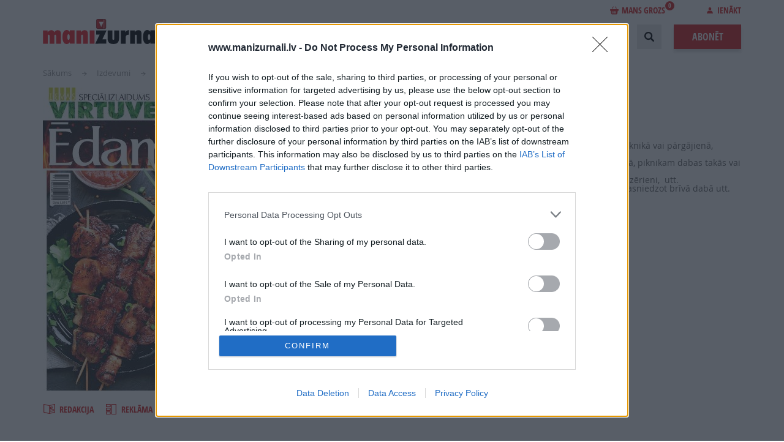

--- FILE ---
content_type: text/html; charset=UTF-8
request_url: https://www.manizurnali.lv/index.php/izdevumi/gatavojamr2019
body_size: 12115
content:
<!DOCTYPE html>
<html lang="lv" dir="ltr" prefix="content: http://purl.org/rss/1.0/modules/content/  dc: http://purl.org/dc/terms/  foaf: http://xmlns.com/foaf/0.1/  og: http://ogp.me/ns#  rdfs: http://www.w3.org/2000/01/rdf-schema#  schema: http://schema.org/  sioc: http://rdfs.org/sioc/ns#  sioct: http://rdfs.org/sioc/types#  skos: http://www.w3.org/2004/02/skos/core#  xsd: http://www.w3.org/2001/XMLSchema# ">
  <head>
    <meta charset="utf-8" />
<meta name="description" />
<link rel="canonical" href="https://www.manizurnali.lv/index.php/izdevumi/gatavojamr2019" />
<meta name="MobileOptimized" content="width" />
<meta name="HandheldFriendly" content="true" />
<meta name="viewport" content="width=device-width, initial-scale=1.0" />
<script type="text/javascript" data-toolbar-anti-flicker-loading>(function() {
  const toolbarState = sessionStorage.getItem('Drupal.toolbar.toolbarState')
    ? JSON.parse(sessionStorage.getItem('Drupal.toolbar.toolbarState'))
    : false;
  // These are classes that toolbar typically adds to <body>, but this code
  // executes before the first paint, when <body> is not yet present. The
  // classes are added to <html> so styling immediately reflects the current
  // toolbar state. The classes are removed after the toolbar completes
  // initialization.
  const classesToAdd = ['toolbar-loading', 'toolbar-anti-flicker'];
  if (toolbarState) {
    const {
      orientation,
      hasActiveTab,
      isFixed,
      activeTray,
      activeTabId,
      isOriented,
      userButtonMinWidth
    } = toolbarState;

    classesToAdd.push(
      orientation ? `toolbar-` + orientation + `` : 'toolbar-horizontal',
    );
    if (hasActiveTab !== false) {
      classesToAdd.push('toolbar-tray-open');
    }
    if (isFixed) {
      classesToAdd.push('toolbar-fixed');
    }
    if (isOriented) {
      classesToAdd.push('toolbar-oriented');
    }

    if (activeTray) {
      // These styles are added so the active tab/tray styles are present
      // immediately instead of "flickering" on as the toolbar initializes. In
      // instances where a tray is lazy loaded, these styles facilitate the
      // lazy loaded tray appearing gracefully and without reflow.
      const styleContent = `
      .toolbar-loading #` + activeTabId + ` {
        background-image: linear-gradient(rgba(255, 255, 255, 0.25) 20%, transparent 200%);
      }
      .toolbar-loading #` + activeTabId + `-tray {
        display: block; box-shadow: -1px 0 5px 2px rgb(0 0 0 / 33%);
        border-right: 1px solid #aaa; background-color: #f5f5f5;
        z-index: 0;
      }
      .toolbar-loading.toolbar-vertical.toolbar-tray-open #` + activeTabId + `-tray {
        width: 15rem; height: 100vh;
      }
     .toolbar-loading.toolbar-horizontal :not(#` + activeTray + `) > .toolbar-lining {opacity: 0}`;

      const style = document.createElement('style');
      style.textContent = styleContent;
      style.setAttribute('data-toolbar-anti-flicker-loading', true);
      document.querySelector('head').appendChild(style);

      if (userButtonMinWidth) {
        const userButtonStyle = document.createElement('style');
        userButtonStyle.textContent = `#toolbar-item-user {min-width: ` + userButtonMinWidth +`px;}`
        document.querySelector('head').appendChild(userButtonStyle);
      }
    }
  }
  document.querySelector('html').classList.add(...classesToAdd);
})();</script>
<script>Rot13={map:null,convert:function(e){Rot13.init();var t="";for(i=0;i<e.length;i++){var n=e.charAt(i);t+=n>="A"&&n<="Z"||n>="a"&&n<="z"?Rot13.map[n]:n}return t},init:function(){if(Rot13.map!=null)return;var e=new Array;var t="abcdefghijklmnopqrstuvwxyz";for(i=0;i<t.length;i++)e[t.charAt(i)]=t.charAt((i+13)%26);for(i=0;i<t.length;i++)e[t.charAt(i).toUpperCase()]=t.charAt((i+13)%26).toUpperCase();Rot13.map=e},write:function(e){document.write(Rot13.convert(e))}}</script>
<meta name="og:type" content="article" />
<meta name="og:title" content="ĒDAM ĀRĀ 2019" />
<meta name="og:description" />
<meta name="twitter:card" content="summary_large_image" />
<meta name="twitter:title" content="ĒDAM ĀRĀ 2019" />
<meta name="twitter:description" />
<link rel="icon" href="/themes/custom/manizurnali/images/favicon.png" type="image/png" />
<link rel="canonical" href="https://www.manizurnali.lv/index.php/izdevumi/gatavojamr2019" />

    <meta name="viewport" content="width=device-width, initial-scale=1, maximum-scale=1, user-scalable=0">
    <meta name="facebook-domain-verification" content="xpdbxef9m4vjpm9iloaxl0vqynhb0j" />
    <title>| ManiZurnali</title>
    <link rel="preload" href="/themes/custom/manizurnali/fonts/OpenSans/OpenSans-Regular-webfont.woff?1604935884=" as="font" crossorigin="anonymous">
    <link rel="preload" href="/themes/custom/manizurnali/fonts/OpenSans/OpenSans-Italic-webfont.woff?1604935884=" as="font" crossorigin="anonymous">
    <link rel="preload" href="/themes/custom/manizurnali/fonts/OpenSans/OpenSans-Bold-webfont.woff?1604935884=" as="font" crossorigin="anonymous">
    <link rel="preload" href="/themes/custom/manizurnali/fonts/OpenSans/OpenSans-Semibold-webfont.woff?1604935884=" as="font" crossorigin="anonymous">
    <link rel="preload" href="/themes/custom/manizurnali/fonts/OpenSans/OpenSans-SemiboldItalic-webfont.woff?1604935884=" as="font" crossorigin="anonymous">
    <link rel="preload" href="/themes/custom/manizurnali/fonts/OpenSansC/OpenSans-CondBold-webfont.woff?1604935884=" as="font" crossorigin="anonymous">

<!-- InMobi Choice. Consent Manager Tag v3.0 (for TCF 2.2) -->
<script type="text/javascript" async=true>
(function() {
  var host = window.location.hostname;
  var element = document.createElement('script');
  var firstScript = document.getElementsByTagName('script')[0];
  var url = 'https://cmp.inmobi.com'
    .concat('/choice/', '6VqvP2UFr2AGr', '/', host, '/choice.js?tag_version=V3');
  var uspTries = 0;
  var uspTriesLimit = 3;
  element.async = true;
  element.type = 'text/javascript';
  element.src = url;

  firstScript.parentNode.insertBefore(element, firstScript);

  function makeStub() {
    var TCF_LOCATOR_NAME = '__tcfapiLocator';
    var queue = [];
    var win = window;
    var cmpFrame;

    function addFrame() {
      var doc = win.document;
      var otherCMP = !!(win.frames[TCF_LOCATOR_NAME]);

      if (!otherCMP) {
        if (doc.body) {
          var iframe = doc.createElement('iframe');

          iframe.style.cssText = 'display:none';
          iframe.name = TCF_LOCATOR_NAME;
          doc.body.appendChild(iframe);
        } else {
          setTimeout(addFrame, 5);
        }
      }
      return !otherCMP;
    }

    function tcfAPIHandler() {
      var gdprApplies;
      var args = arguments;

      if (!args.length) {
        return queue;
      } else if (args[0] === 'setGdprApplies') {
        if (
          args.length > 3 &&
          args[2] === 2 &&
          typeof args[3] === 'boolean'
        ) {
          gdprApplies = args[3];
          if (typeof args[2] === 'function') {
            args[2]('set', true);
          }
        }
      } else if (args[0] === 'ping') {
        var retr = {
          gdprApplies: gdprApplies,
          cmpLoaded: false,
          cmpStatus: 'stub'
        };

        if (typeof args[2] === 'function') {
          args[2](retr);
        }
      } else {
        if(args[0] === 'init' && typeof args[3] === 'object') {
          args[3] = Object.assign(args[3], { tag_version: 'V3' });
        }
        queue.push(args);
      }
    }

    function postMessageEventHandler(event) {
      var msgIsString = typeof event.data === 'string';
      var json = {};

      try {
        if (msgIsString) {
          json = JSON.parse(event.data);
        } else {
          json = event.data;
        }
      } catch (ignore) {}

      var payload = json.__tcfapiCall;

      if (payload) {
        window.__tcfapi(
          payload.command,
          payload.version,
          function(retValue, success) {
            var returnMsg = {
              __tcfapiReturn: {
                returnValue: retValue,
                success: success,
                callId: payload.callId
              }
            };
            if (msgIsString) {
              returnMsg = JSON.stringify(returnMsg);
            }
            if (event && event.source && event.source.postMessage) {
              event.source.postMessage(returnMsg, '*');
            }
          },
          payload.parameter
        );
      }
    }

    while (win) {
      try {
        if (win.frames[TCF_LOCATOR_NAME]) {
          cmpFrame = win;
          break;
        }
      } catch (ignore) {}

      if (win === window.top) {
        break;
      }
      win = win.parent;
    }
    if (!cmpFrame) {
      addFrame();
      win.__tcfapi = tcfAPIHandler;
      win.addEventListener('message', postMessageEventHandler, false);
    }
  };

  makeStub();

  function makeGppStub() {
    const CMP_ID = 10;
    const SUPPORTED_APIS = [
      '2:tcfeuv2',
      '6:uspv1',
      '7:usnatv1',
      '8:usca',
      '9:usvav1',
      '10:uscov1',
      '11:usutv1',
      '12:usctv1'
    ];

    window.__gpp_addFrame = function (n) {
      if (!window.frames[n]) {
        if (document.body) {
          var i = document.createElement("iframe");
          i.style.cssText = "display:none";
          i.name = n;
          document.body.appendChild(i);
        } else {
          window.setTimeout(window.__gpp_addFrame, 10, n);
        }
      }
    };
    window.__gpp_stub = function () {
      var b = arguments;
      __gpp.queue = __gpp.queue || [];
      __gpp.events = __gpp.events || [];

      if (!b.length || (b.length == 1 && b[0] == "queue")) {
        return __gpp.queue;
      }

      if (b.length == 1 && b[0] == "events") {
        return __gpp.events;
      }

      var cmd = b[0];
      var clb = b.length > 1 ? b[1] : null;
      var par = b.length > 2 ? b[2] : null;
      if (cmd === "ping") {
        clb(
          {
            gppVersion: "1.1", // must be “Version.Subversion”, current: “1.1”
            cmpStatus: "stub", // possible values: stub, loading, loaded, error
            cmpDisplayStatus: "hidden", // possible values: hidden, visible, disabled
            signalStatus: "not ready", // possible values: not ready, ready
            supportedAPIs: SUPPORTED_APIS, // list of supported APIs
            cmpId: CMP_ID, // IAB assigned CMP ID, may be 0 during stub/loading
            sectionList: [],
            applicableSections: [-1],
            gppString: "",
            parsedSections: {},
          },
          true
        );
      } else if (cmd === "addEventListener") {
        if (!("lastId" in __gpp)) {
          __gpp.lastId = 0;
        }
        __gpp.lastId++;
        var lnr = __gpp.lastId;
        __gpp.events.push({
          id: lnr,
          callback: clb,
          parameter: par,
        });
        clb(
          {
            eventName: "listenerRegistered",
            listenerId: lnr, // Registered ID of the listener
            data: true, // positive signal
            pingData: {
              gppVersion: "1.1", // must be “Version.Subversion”, current: “1.1”
              cmpStatus: "stub", // possible values: stub, loading, loaded, error
              cmpDisplayStatus: "hidden", // possible values: hidden, visible, disabled
              signalStatus: "not ready", // possible values: not ready, ready
              supportedAPIs: SUPPORTED_APIS, // list of supported APIs
              cmpId: CMP_ID, // list of supported APIs
              sectionList: [],
              applicableSections: [-1],
              gppString: "",
              parsedSections: {},
            },
          },
          true
        );
      } else if (cmd === "removeEventListener") {
        var success = false;
        for (var i = 0; i < __gpp.events.length; i++) {
          if (__gpp.events[i].id == par) {
            __gpp.events.splice(i, 1);
            success = true;
            break;
          }
        }
        clb(
          {
            eventName: "listenerRemoved",
            listenerId: par, // Registered ID of the listener
            data: success, // status info
            pingData: {
              gppVersion: "1.1", // must be “Version.Subversion”, current: “1.1”
              cmpStatus: "stub", // possible values: stub, loading, loaded, error
              cmpDisplayStatus: "hidden", // possible values: hidden, visible, disabled
              signalStatus: "not ready", // possible values: not ready, ready
              supportedAPIs: SUPPORTED_APIS, // list of supported APIs
              cmpId: CMP_ID, // CMP ID
              sectionList: [],
              applicableSections: [-1],
              gppString: "",
              parsedSections: {},
            },
          },
          true
        );
      } else if (cmd === "hasSection") {
        clb(false, true);
      } else if (cmd === "getSection" || cmd === "getField") {
        clb(null, true);
      }
      //queue all other commands
      else {
        __gpp.queue.push([].slice.apply(b));
      }
    };
    window.__gpp_msghandler = function (event) {
      var msgIsString = typeof event.data === "string";
      try {
        var json = msgIsString ? JSON.parse(event.data) : event.data;
      } catch (e) {
        var json = null;
      }
      if (typeof json === "object" && json !== null && "__gppCall" in json) {
        var i = json.__gppCall;
        window.__gpp(
          i.command,
          function (retValue, success) {
            var returnMsg = {
              __gppReturn: {
                returnValue: retValue,
                success: success,
                callId: i.callId,
              },
            };
            event.source.postMessage(msgIsString ? JSON.stringify(returnMsg) : returnMsg, "*");
          },
          "parameter" in i ? i.parameter : null,
          "version" in i ? i.version : "1.1"
        );
      }
    };
    if (!("__gpp" in window) || typeof window.__gpp !== "function") {
      window.__gpp = window.__gpp_stub;
      window.addEventListener("message", window.__gpp_msghandler, false);
      window.__gpp_addFrame("__gppLocator");
    }
  };

  makeGppStub();

  var uspStubFunction = function() {
    var arg = arguments;
    if (typeof window.__uspapi !== uspStubFunction) {
      setTimeout(function() {
        if (typeof window.__uspapi !== 'undefined') {
          window.__uspapi.apply(window.__uspapi, arg);
        }
      }, 500);
    }
  };

  var checkIfUspIsReady = function() {
    uspTries++;
    if (window.__uspapi === uspStubFunction && uspTries < uspTriesLimit) {
      console.warn('USP is not accessible');
    } else {
      clearInterval(uspInterval);
    }
  };

  if (typeof window.__uspapi === 'undefined') {
    window.__uspapi = uspStubFunction;
    var uspInterval = setInterval(checkIfUspIsReady, 6000);
  }
})();
</script>
<!-- End InMobi Choice. Consent Manager Tag v3.0 (for TCF 2.2) -->

    <link rel="stylesheet" media="all" href="/sites/default/files/css/css_KkriKdurwm4gQWR_IfWHDTVoMhObPRIQRe7twEMaN3Q.css?delta=0&amp;language=lv&amp;theme=manizurnali&amp;include=eJxtjFEKAyEMBS_kNkeSpwbXEo0kbqF7-vpZSj9nGMbfvrhTgnPoGO2-bEAaVdEEObJ7yGpMxa4JeUzTarzln_bpwU-dVHmwQXZScbfBTiglLo0Ztr6t5bO9OOxn17haZ4sJRj_8ART1P2U" />
<link rel="stylesheet" media="all" href="/sites/default/files/css/css_tX2S3P_7R7Gw-Kf26bK4Wd0IyL6c8Jc4uz1JpOFAhbI.css?delta=1&amp;language=lv&amp;theme=manizurnali&amp;include=eJxtjFEKAyEMBS_kNkeSpwbXEo0kbqF7-vpZSj9nGMbfvrhTgnPoGO2-bEAaVdEEObJ7yGpMxa4JeUzTarzln_bpwU-dVHmwQXZScbfBTiglLo0Ztr6t5bO9OOxn17haZ4sJRj_8ART1P2U" />

    

                
      <!-- Google Tag Manager -->
      <script>(function(w,d,s,l,i){w[l]=w[l]||[];w[l].push({'gtm.start':
      new Date().getTime(),event:'gtm.js'});var f=d.getElementsByTagName(s)[0],
      j=d.createElement(s),dl=l!='dataLayer'?'&l='+l:'';j.async=true;j.src=
      'https://www.googletagmanager.com/gtm.js?id='+i+dl;f.parentNode.insertBefore(j,f);
    })(window,document,'script','dataLayer','GTM-MW9822MG');</script>
      <!-- End Google Tag Manager -->
    
    <!-- (C)2000-2023 Gemius SA - gemiusPrism  / manizurnali_lv/Default section -->
    <script type="text/javascript">
      var pp_gemius_identifier = '..FKhfCcx2lAFsruyTgKZZevzZXgitsk11DL2bp5T4P.k7';
      var pp_gemius_use_cmp = true;
      var pp_gemius_cmp_timeout = 20000;
      function gemius_pending(i) { window[i] = window[i] || function() {var x = window[i+'_pdata'] = window[i+'_pdata'] || []; x[x.length]=arguments;};};
      gemius_pending('gemius_hit'); gemius_pending('gemius_event'); gemius_pending('gemius_init'); gemius_pending('pp_gemius_hit'); gemius_pending('pp_gemius_event'); gemius_pending('pp_gemius_init');
      (function(d,t) {try {var gt=d.createElement(t),s=d.getElementsByTagName(t)[0],l='http'+((location.protocol=='https:')?'s':''); gt.setAttribute('async','async');
      gt.setAttribute('defer','defer'); gt.src=l+'://galv.hit.gemius.pl/xgemius.js'; s.parentNode.insertBefore(gt,s);} catch (e) {}})(document,'script');
    </script>

    
    
  </head>
  <body>
          <!-- Google Tag Manager (noscript) -->
    <noscript><iframe src="https://www.googletagmanager.com/ns.html?id=GTM-MW9822MG"
      height="0" width="0" style="display:none;visibility:hidden"></iframe></noscript>
      <!-- End Google Tag Manager (noscript) -->
        <div class="content-wrapper responsive">
      
        <div class="dialog-off-canvas-main-canvas" data-off-canvas-main-canvas>
    <header class="header cf">
  <div class="header-content main-width main-centering cf">
    <div class="header-logo">
      <a href="/index.php/"><img width="250" height="41" src="/themes/custom/manizurnali/images/logo.svg" alt=""></a>
    </div>
    <div class="header-login-line">
        
  <div class="header-basket-block ">
    <a href="/index.php/grozs" class="header-basket-link"><i class="icon icon-bag-red"></i>Mans grozs<span>0</span></a>
    <div class="header-basket">
        <div class="header-basket-list">
                        <div class="header-basket-item header-basket-total cf">
                <div class="header-basket-total-left">Pirkuma kopsumma:</div>
                <div class="header-basket-item-price"><span>0</span> €</div>
            </div>
            <div class="header-basket-item header-basket-button cf">
                <a class="button" href="/index.php/grozs">Noformēt pirkumu</a>
            </div>
        </div>
    </div>
</div>


        
  <div class="header-login">
            <span class="header-login-link"><i class="icon icon-login"></i>Ienākt</span>
        <div class="login loading-enabled">
            <form
                class="login-form"
                data-drupal-selector="login-form"
                action="#"
                method="post"
                id="login-form"
                novalidate
            >

                <div class="mobile-login-form-close-button"></div>

                <input autocomplete="off" data-drupal-selector="form-eb3tblimcs-zijihpveknq49vhqn7uhvezojoqdag8w" type="hidden" name="form_build_id" value="form-Eb3tbliMCs-ZIJiHPvEKNQ49VHQn7uhvezOJoqDAG8w" />

                <input data-drupal-selector="edit-login-form" type="hidden" name="form_id" value="login_form" />

                

                <div class="inputblock">
                    <label class="inputblock-label">E-pasts:</label>
                    <div class="inputblock-input">
                        

    <div class="js-form-item form-item js-form-type-email form-item-email js-form-item-email form-no-label">
                <input data-drupal-selector="edit-email" type="email" id="edit-email" name="email" value="" size="64" maxlength="64" class="form-email required" required="required" aria-required="true" />

                  </div>


                    </div>
                </div>
                <div class="inputblock">
                    <label class="inputblock-label">Parole:</label>
                    <div class="inputblock-input">
                        

    <div class="js-form-item form-item js-form-type-password form-item-password js-form-item-password form-no-label">
                <input data-drupal-selector="edit-password" type="password" id="edit-password" name="password" size="64" maxlength="64" class="form-text required" required="required" aria-required="true" />

                  </div>


                    </div>
                </div>
                <br/>
                

  <div class="cbox">
    <label class="cbox-label">
      <input data-drupal-selector="edit-tos" aria-describedby="edit-tos--description" type="checkbox" id="edit-tos" name="tos" value="1" class="form-checkbox required" required="required" aria-required="true" />

      <span class="cbox-content">Piekrītu portāla <a target="_blank" href="/sites/default/files/2018-09/Lietotaju_noteikumi_2018.pdf">lietošanas noteikumiem</a> un <a target="_blank" href="/sites/default/files/2018-09/Privatuma_politika_18.pdf">personas datu apstrādei</a> <label class="inputblock-label"><span>*</span></label><label></span>
    </label>
  </div>


                <div class="buttons cf">
                    <a class="button button-shadow button-gray" href="/index.php/register">Reģistrēties</a>
                    <input data-drupal-selector="edit-submit" type="submit" id="edit-submit" name="op" value="Ienākt" class="button js-form-submit form-submit" />

                </div>
                <div class="social-login">
                    <span>Ienākt ar:</span>
                    <a class="dr" rel="nofollow" href="/index.php/registreties-draugiem"><i class="icon icon-dr"></i></a>
                    <a class="fb" rel="nofollow" href="/index.php/registreties-facebook"><i class="icon icon-fb"></i></a>
                </div>
                <div class="forgot">
                    <a class="link-red" href="/index.php/parole">Aizmirsu paroli</a>
                </div>
            </form>
        </div>
    </div>


    </div>
    <div class="header-right">
        <nav role="navigation" aria-labelledby="block-manizurnali-account-menu-menu" id="block-manizurnali-account-menu">
            
  <h2 class="visually-hidden" id="block-manizurnali-account-menu-menu">User account menu</h2>
  

        <a href="/grozs"><div class="cart-items" style="float: right;"></div></a>

  </nav>
<nav class="main-menu" role="navigation" aria-labelledby="block-manizurnali-main-menu-menu">
            
  <h2 class="visually-hidden" id="block-manizurnali-main-menu-menu">Main navigation</h2>
  

        
                    <ul class="main-menu-list">
        <li class="main-menu-item header-profile-mobile">
          <a class="profile-mob" href="/profils">
            <i class="icon icon-login"></i>Profils
          </a>
        </li>
        <li class="main-menu-item header-logout-mobile">
          <a class="logout-mob" href="/user/logout">
            <i class="icon icon-logout"></i>Iziet
          </a>
        </li>
        <li class="main-menu-item header-login-mobile">
          <a href="#" class="login-mob">
            <i class="icon icon-login"></i>Ienākt
          </a>
        </li>
    
                              
      
      <li class="main-menu-item">
        <a href="/akcijas" data-drupal-link-system-path="akcijas">Akcijas</a>
              </li>
                              
      
      <li class="main-menu-item">
        <a href="/jaunumi" data-drupal-link-system-path="jaunumi">Notikumi</a>
              </li>
                              
      
      <li class="main-menu-item">
        <a href="/izdevumi" data-drupal-link-system-path="izdevumi">Izdevumi</a>
              </li>
                              
      
      <li class="main-menu-item">
        <a href="/lasi-par-brivu" data-drupal-link-system-path="lasi-par-brivu">Lasi par brīvu</a>
              </li>
                              
      
      <li class="main-menu-item">
        <a href="/reklama" data-drupal-link-system-path="reklama">Reklāma</a>
                  <ul class="main-menu-submenu">
            
                                            
              <li class="main-menu-submenu-item ">
                <a href="/reklama/reklamas-nodala" data-drupal-link-system-path="reklama/reklamas-nodala">Reklāmas nodaļa</a>
              </li>
            
                                            
              <li class="main-menu-submenu-item ">
                <a href="/reklama/reklama-zurnalos" data-drupal-link-system-path="reklama/reklama-zurnalos">Reklāma žurnālos</a>
              </li>
            
                                            
              <li class="main-menu-submenu-item ">
                <a href="/reklama/reklama-portalos" data-drupal-link-system-path="reklama/reklama-portalos">Reklāma portālos</a>
              </li>
                      </ul>
              </li>
                              
      
      <li class="main-menu-item">
        <a href="/par-izdevniecibu" data-drupal-link-system-path="node/81">Izdevniecība</a>
                  <ul class="main-menu-submenu">
            
                                            
              <li class="main-menu-submenu-item ">
                <a href="/par-izdevniecibu/vadiba" data-drupal-link-system-path="node/78">Vadība</a>
              </li>
            
                                            
              <li class="main-menu-submenu-item ">
                <a href="/par-izdevniecibu/izdevumu-redaktori" data-drupal-link-system-path="node/82">Žurnālu galvenie redaktori</a>
              </li>
            
                                            
              <li class="main-menu-submenu-item ">
                <a href="/par-izdevniecibu/vesture" data-drupal-link-system-path="node/79">Vēsture</a>
              </li>
            
                                            
              <li class="main-menu-submenu-item ">
                <a href="/par-izdevniecibu/vakances" data-drupal-link-system-path="par-izdevniecibu/vakances">Vakances</a>
              </li>
                      </ul>
              </li>
                              
      
      <li class="main-menu-item">
        <a href="/projekti" data-drupal-link-system-path="node/211">Projekti</a>
              </li>
        </ul>
  


  </nav>


      <div class="header-search">
        <form action="/index.php/meklet_process" method="get" id="search-block-form" accept-charset="UTF-8" data-drupal-form-fields="edit-keys">
          <div class="header-search-inputblock">
            <div class="header-search-input">
              <div class="js-form-item form-item js-form-type-search form-item-keys js-form-item-keys form-no-label">
                <label for="edit-keys" class="visually-hidden">Search</label>
                <input title="" placeholder="Ievadiet meklējamo frāzi" data-drupal-selector="edit-keys" type="search" id="edit-keys" name="keys" value="" size="15" maxlength="128" class="form-search">
              </div>
            </div>
            <div class="header-search-realm">
              <div class="form-item-realm">
                <select data-drupal-selector="edit-realm" id="edit-realm" name="realm" class="form-select">
                  <option value="site" selected="selected">Meklēt lapā</option>
                  <option value="magazines">Meklēt žurnālos</option>
                </select>
              </div>
            </div>
            <div class="header-search-button">
              <button class="button button-gray"><i class="icon icon-search"></i>Meklēt</button>
            </div>
          </div>
          <div class="header-search-open"></div>
          <div class="header-search-close"></div>
        </form>
      </div>
      <a href="/abonet" class="button order-button button-shadow">Abonēt</a>
  </div>
  <div class="header-open-mobile pc-hide"></div>
  <div class="header-close-mobile pc-hide"></div>
  <div id="scroll-to-top"></div>
</header>

<div class="main">
  <div class="main-inner">
    <div class="main-width main-centering">
        <div data-drupal-messages-fallback class="hidden"></div>


        
    <ul class="breadcrumbs">
          <li class="breadcrumbs-item">
        <a href="/index.php/" title="Sākums">Sākums</a>
      </li>
          <li class="breadcrumbs-item">
        <a href="/index.php/izdevumi" title="Izdevumi">Izdevumi</a>
      </li>
          <li class="breadcrumbs-item">
        <a href="/izdevumi/gatavojamr2019" title="ĒDAM ĀRĀ 2019">ĒDAM ĀRĀ 2019</a>
      </li>
      </ul>


      <div class="journal">
        
        <div class="cf">
            <div class="journal-image">
                <a class="journal-image-holder" target="_blank" href="/index.php/flip/7006351">
                                          <img src="https://www.manizurnali.lv/sites/default/files/styles/magazine_cover/public/periodicals/1-vaaks_eedam%20aaraa.jpg?itok=LSxLGJSA" alt="ĒDAM ĀRĀ 2019">
                    <span class="journal-image-more"><i class="icon icon-read"></i>Šķirstīt
                        <span></span>
                    </span>
                </a>
                <div class="journal-links cf">
                    <a href="?magazine=specializlaidums">
                        <i class="icon icon-medium icon-journal"></i>Redakcija
                    </a>
                    <a href="">
                        <i class="icon icon-medium icon-ad"></i>Reklāma izdevumā
                    </a>
                </div>
            </div>
            <div class="journal-info cf">
                <h1 class="page-title">ĒDAM ĀRĀ 2019</h1>
                <div class="journal-info-lead"></div>
                                    <h2 class="journal-info-subtitle">
                        Numurā lasi:
                    </h2>
                    <p>Pikniku pielikumā apkoposim to ēdienu receptes, kurus baudām ārpus mājas - piknikā vai pārgājienā, pagalmā pie grila vai saviesīgākā dārza ballītē.<br />Tās būs receptes Jāņiem vai dārza svētkiem, grila pēcpusdienai draugu kompānijā, piknikam dabas takās vai jūras krastā kopā ar bērniem.<br />Gaļas marinādes un grilēšanas padomi, sendviči, hamburgeri, uzkodas, deserti, dzērieni,&nbsp; utt.<br />Arī praktiski padomi - kā iesaiņot ēdineu līdzņemšanai, kas jāņem vērā, ēdienu pasniedzot brīvā dabā utt.</p>
                                            </div>
        </div>


        <div class="cf">
            <div class="journal-right">
                                            </div>

                    </div>
    </div>



    </div>
  </div>
</div>

  <footer class="footer">
    <div class="footer-subscribe-line">
      <div class="main-width main-centering cf">
          
      <div class="footer-follow">
        Seko mums
        <ul class="footer-socials">
                            <li class="footer-socials-item">
                    <a target="_blank" rel="noreferrer" href="https://www.facebook.com/manizurnali/" title="">
                        <img src="/themes/custom/manizurnali/images/temporary/socials/fb.svg" alt="">
                    </a>
                </li>
                                        <li class="footer-socials-item">
                    <a target="_blank" rel="noreferrer" href="https://twitter.com/ManiZurnali" title="">
                        <img src="/themes/custom/manizurnali/images/temporary/socials/tw.svg" alt="">
                    </a>
                </li>
                                </ul>
    </div>


  <div class="footer-subscribe"><a id="subscription" name="#subscription"></a><form action="/index.php/izdevumi/gatavojamr2019" method="post" id="simplenews-subscriptions-block-01ab87bf-8bae-4a4a-9d66-430df2e42a77" accept-charset="UTF-8">
  
<input autocomplete="off" data-drupal-selector="form-jfwbus9nyadqqydskeg4z5tk8tzf6fik-unqk179tpq" type="hidden" name="form_build_id" value="form-JfwBuS9nyaDQqyDskeg4Z5Tk8TZF6fiK-UNqk179TPQ" />
<input data-drupal-selector="edit-simplenews-subscriptions-block-01ab87bf-8bae-4a4a-9d66-430df2e42a77" type="hidden" name="form_id" value="simplenews_subscriptions_block_01ab87bf-8bae-4a4a-9d66-430df2e42a77" />
<input data-drupal-selector="edit-honeypot-time" type="hidden" name="honeypot_time" value="deKrWs3vyWzxG3pWaECzRA_5rkWcJjSYZc_-bv_8-mg" />
      

      <span>Nepalaid garām akcijas un jaunumus</span>
    <div class="footer-subscribe-input js-form-item form-item js-form-type-email form-item-mail-0-value js-form-item-mail-0-value form-no-label">
                <input data-drupal-selector="edit-mail-0-value" type="email" id="edit-mail-0-value" name="mail[0][value]" value="" size="60" maxlength="254" placeholder="Jūsu e-pasts" class="form-email required" required="required" aria-required="true" />

                  </div>


  <input data-drupal-selector="edit-submit" type="submit" id="edit-submit--2" name="op" value="Pierakstīties" class="button button--primary js-form-submit form-submit" />



    <div class="js-form-item form-item js-form-type-textfield form-item-your-journal js-form-item-your-journal">
          <label for="edit-your-journal">Leave this field blank</label>
                <input autocomplete="off" data-drupal-selector="edit-your-journal" type="text" id="edit-your-journal" name="your_journal" value="" size="20" maxlength="128" class="form-text" />

                  </div>



</form>
</div>


      </div>
    </div>
    <div class="main-width main-centering cf">
      <div class="footer-cols cf">
        <div class="footer-col">
          <h2 class="footer-col-title">Abonēšanas nodaļa</h2>
          <div class="footer-col-text">
            Darba laiks (valsts darba d.)
            <div class="footer-col-text-big">9:00 - 17:00</div>
          </div>
          <div class="footer-col-text">
            Tālrunis
            <div class="footer-col-text-big">+371 67 006 114</div>
          </div>
          <div class="footer-col-text">
            Abonementu noformēšana
            <div><a href="mailto:manizurnali@santa.lv" title="">manizurnali@santa.lv</a></div>
          </div>
          <div class="footer-col-text">
            Piegādes kvalitāte un <br> abonementu pāradresēšana
            <div><a href="mailto:abone@santa.lv" title="">abone@santa.lv</a></div>
          </div>
        </div>
        <div class="footer-col">
          <h2 class="footer-col-title">Izdevniecība ŽURNĀLS SANTA</h2>
          <div class="footer-col-text">
            Darba laiks (valsts darba d.)
            <div class="footer-col-text-big">9:00 - 17:00</div>
          </div>
          <div class="footer-col-text">
            Tālrunis
            <div class="footer-col-text-big">+371 67 006 100</div>
          </div>
          <div class="footer-col-text">
            Fakss
            <div>+371 67 006 111</div>
          </div>
          <div class="footer-col-text">
            E-pasta adrese
            <div><a href="mailto:info@santa.lv" title="">info@santa.lv</a></div>
          </div>
        </div>
        <div class="footer-col">
          <h2 class="footer-col-title">Rekvizīti</h2>
          <div class="footer-col-text">
            <div class="footer-col-padding">Žurnāls Santa SIA</div>
            <div class="footer-col-padding">Reģ. Nr: 40003044261</div>
            <div class="footer-col-padding">Swedbank, HABALV22</div>
            <div class="footer-col-padding">LV03HABA0007408032081</div>
          </div>
        </div>
          
  
  <div class="footer-col">
    <h2 class="footer-col-title">Manizurnali.lv</h2>
            <div class="footer-col-text footer-menu cf">

          <div class="footer-col-padding">
        <a href="/jaunumi" data-drupal-link-system-path="jaunumi">Notikumi</a>
              </div>
          <div class="footer-col-padding">
        <a href="/izdevumi" data-drupal-link-system-path="izdevumi">Izdevumi</a>
              </div>
          <div class="footer-col-padding">
        <a href="/klientu-izdevumi" data-drupal-link-system-path="node/164">Klientu izdevumi</a>
              </div>
          <div class="footer-col-padding">
        <a href="/kontakti" data-drupal-link-system-path="node/77">Kontakti</a>
              </div>
          <div class="footer-col-padding">
        <a href="/loteriju-noteikumi" data-drupal-link-system-path="node/91">Loteriju noteikumi</a>
              </div>
          <div class="footer-col-padding">
        <a href="/par-izdevniecibu/vakances" data-drupal-link-system-path="par-izdevniecibu/vakances">Vakances</a>
              </div>
          <div class="footer-col-padding">
        <a href="/noteikumi-un-apraksti" data-drupal-link-system-path="node/65">Noteikumi un apraksti</a>
              </div>
          <div class="footer-col-padding">
        <a href="https://www.manizurnali.lv/cenu-lapa/2026" title="Visas žurnālu abonēšanas cenas">Cenu lapa</a>
              </div>
        </div>
  
  </div>




      </div>
      <div class="footer-copys">
        <img src="/themes/custom/manizurnali/images/temporary/logo-santa.png" alt="">© 2026 Izdevniecība SIA "Žurnāls Santa"
        <div id="footer-efumo">
                    <a target="_blank" rel="noreferrer" href="http://www.efumo.lv/"><img src="data:image/svg+xml,%3Csvg xmlns=&#039;http://www.w3.org/2000/svg&#039; viewBox=&#039;0 0 3 2&#039;%3E%3C/svg%3E" class="lazy" data-src="/themes/custom/manizurnali/images/efumo.png" alt="Izstrāde Efumo"/></a>
        </div>
      </div>
    </div>
  </footer>

  </div>

      
      
      <div id="message-popup" class="content-popup">
        <div class="content-popup-container">
          <div class="content-popup-close"><span>&times;</span></div>
          <div class="content-popup-body" style="vertical-align: middle; text-align: center; font-size: 1.4em; position: absolute; width: 100%;height: 40px;line-height: 40px;top: 50%;margin-top: -20px;"></div>
        </div>
      </div>
    </div>
    <script type="application/json" data-drupal-selector="drupal-settings-json">{"path":{"baseUrl":"\/index.php\/","scriptPath":null,"pathPrefix":"","currentPath":"izdevumi\/gatavojamr2019","currentPathIsAdmin":false,"isFront":false,"currentLanguage":"lv"},"pluralDelimiter":"\u0003","suppressDeprecationErrors":true,"ajaxPageState":{"libraries":"magazines\/add_to_cart,magazines\/archive,manizurnali\/global-css,manizurnali\/global-js,promo_timer_bar\/promo_timer_bar,shop\/general,system\/base","theme":"manizurnali","theme_token":null},"ajaxTrustedUrl":{"form_action_p_pvdeGsVG5zNF_XLGPTvYSKCf43t8qZYSwcfZl2uzM":true,"\/index.php\/izdevumi\/gatavojamr2019?ajax_form=1":true},"addPeriodicalUrl":"\/index.php\/shop\/add-periodical","ajax":{"edit-submit":{"callback":[{},"getAjaxResponse"],"event":"click","progress":{"type":"throbber","message":""},"url":"\/index.php\/izdevumi\/gatavojamr2019?ajax_form=1","httpMethod":"POST","dialogType":"ajax","submit":{"_triggering_element_name":"op","_triggering_element_value":"Ien\u0101kt"}}},"user":{"uid":0,"permissionsHash":"fcfba275ce2bc86c2200e734235b1cc903dda023155fc4c9fd87428a6f0e3bd5"}}</script>
<script src="/sites/default/files/js/js_F52dhhc6oi0CAnccg9NNtJhB57NLsuZ-9tNBwS6OWsQ.js?scope=footer&amp;delta=0&amp;language=lv&amp;theme=manizurnali&amp;include=eJxtjFEKAyEMBS_kNkeSpwbXEo0kbqF7-vpZSj9nGMbfvrhTgnPoGO2-bEAaVdEEObJ7yGpMxa4JeUzTarzln_bpwU-dVHmwQXZScbfBTiglLo0Ztr6t5bO9OOxn17haZ4sJRj_8ART1P2U"></script>

  </body>
</html>


--- FILE ---
content_type: text/css
request_url: https://www.manizurnali.lv/sites/default/files/css/css_KkriKdurwm4gQWR_IfWHDTVoMhObPRIQRe7twEMaN3Q.css?delta=0&language=lv&theme=manizurnali&include=eJxtjFEKAyEMBS_kNkeSpwbXEo0kbqF7-vpZSj9nGMbfvrhTgnPoGO2-bEAaVdEEObJ7yGpMxa4JeUzTarzln_bpwU-dVHmwQXZScbfBTiglLo0Ztr6t5bO9OOxn17haZ4sJRj_8ART1P2U
body_size: 289
content:
/* @license GNU-GPL-2.0-or-later https://www.drupal.org/licensing/faq */
.promo-timer-bar{background-color:#da2025;text-align:center;color:#fff;font-weight:700;font-size:14px;padding:4px 10px;.promo-timer-bar__content{display:flex;align-items:center;justify-content:center;flex-wrap:wrap;gap:15px;.promo-timer-bar__header,.promo-timer-bar__timer{display:flex;align-items:center;}.promo-timer-bar__header{gap:15px;}.promo-timer-bar__timer{gap:8px;.promo-timer-bar__countdown{display:flex;gap:3px;align-items:center;}}}}@media (max-width:768px){.promo-timer-bar{font-weight:400;padding:0;.promo-timer-bar__content{flex-direction:column;gap:0;.promo-timer-bar__header,.promo-timer-bar__timer{width:100%;justify-content:center;}.promo-timer-bar__header{padding:10px;background-color:#e97051;}.promo-timer-bar__timer{padding:15px 10px;}}}}


--- FILE ---
content_type: image/svg+xml
request_url: https://www.manizurnali.lv/themes/custom/manizurnali/images/temporary/socials/fb.svg
body_size: 484
content:
<svg xmlns="http://www.w3.org/2000/svg" width="40" height="40" viewBox="0 0 40 40">
  <defs>
    <style>
      .cls-1 {
        fill: #4363a2;
      }

      .cls-2 {
        fill: #fff;
        fill-rule: evenodd;
      }
    </style>
  </defs>
  <rect id="Rectangle_5_copy_4" data-name="Rectangle 5 copy 4" class="cls-1" width="40" height="40"/>
  <path class="cls-2" d="M238.419,2802.99v-8.44h2.855l0.714-3.51h-3.569v-1.41a1.882,1.882,0,0,1,2.141-2.11h1.428v-3.51h-2.856c-2.623,0-4.283,2.02-4.283,4.92v2.11h-2.856v3.51h2.856v8.44h3.57Z" transform="translate(-217 -2773)"/>
</svg>
